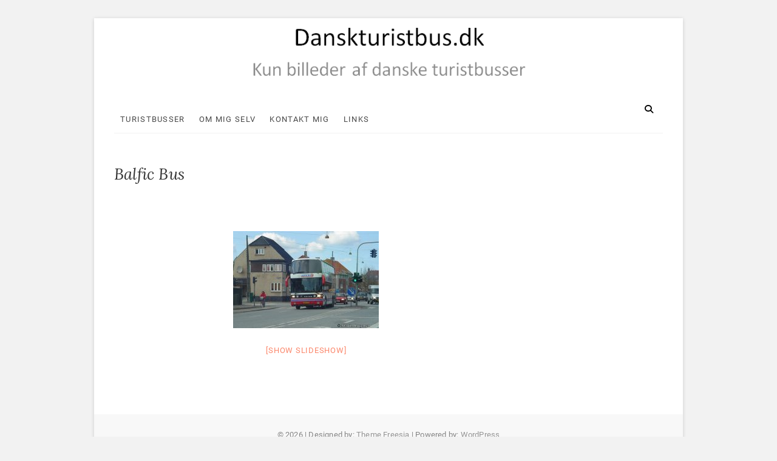

--- FILE ---
content_type: text/javascript
request_url: http://www.danskturistbus.dk/wp-content/themes/excellent/js/excellent-main.js?ver=6.8.3
body_size: 619
content:
jQuery(function(){var e,n,i;jQuery(function(){var e=jQuery("#search-toggle"),n=jQuery("#search-box");jQuery("#search-toggle").on("click",function(){"search-toggle"==jQuery(this).attr("id")&&(n.is(":visible")?e.removeClass("header-search-x").addClass("header-search"):e.removeClass("header-search").addClass("header-search-x"),n.slideToggle(function(){}))})}),jQuery(function(){var e=jQuery("#page div"),n=jQuery("body");e.hasClass("main-slider")&&n.addClass("sld-plus")}),(i=jQuery(".main-navigation"))&&(e=i.find(".menu-toggle"))&&((n=i.find(".menu"))&&n.children().length?jQuery(".menu-toggle").on("click",function(){jQuery(this).toggleClass("on"),i.toggleClass("toggled-on")}):e.hide()),function(){var e,n,i=jQuery(".top-bar-menu");i&&(e=i.find(".top-menu-toggle"))&&((n=i.find(".top-menu"))&&n.children().length?jQuery(".top-menu-toggle").on("click",function(){jQuery(this).toggleClass("on"),i.toggleClass("toggled-on")}):e.hide())}(),jQuery(function(){jQuery(window).width()<981&&(jQuery("#site-navigation .menu-item-has-children, #site-navigation .page_item_has_children").prepend('<button class="sub-menu-toggle"> <i class="fa fa-plus"></i> </button>'),jQuery(".main-navigation .menu-item-has-children ul, .main-navigation .page_item_has_children ul").hide(),jQuery(".main-navigation .menu-item-has-children > .sub-menu-toggle, .main-navigation .page_item_has_children > .sub-menu-toggle").on("click",function(){jQuery(this).parent(".main-navigation .menu-item-has-children, .main-navigation .page_item_has_children").children("ul").first().slideToggle(),jQuery(this).children(".fa-plus").first().toggleClass("fa-minus")}))}),jQuery(document).ready(function(){jQuery(".go-to-top").hide(),jQuery(window).scroll(function(){jQuery(window).scrollTop()>900?jQuery(".go-to-top").fadeIn():jQuery(".go-to-top").fadeOut()}),jQuery(".go-to-top").click(function(){return jQuery("html,header,body").animate({scrollTop:0},700),!1})})});